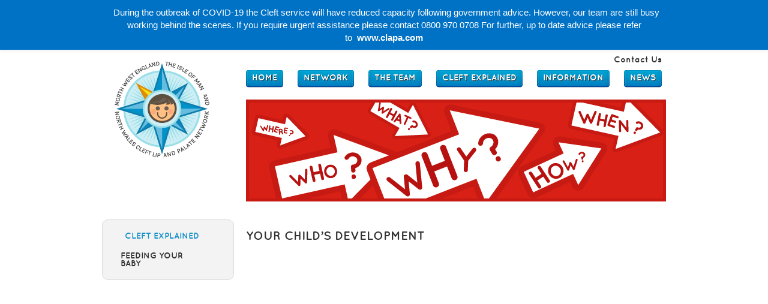

--- FILE ---
content_type: text/html; charset=UTF-8
request_url: https://www.cleftnorthwest.nhs.uk/cleft-explained/your-childs-development/
body_size: 9351
content:
<!DOCTYPE html PUBLIC "-//W3C//DTD XHTML 1.0 Transitional//EN"
    "http://www.w3.org/TR/xhtml1/DTD/xhtml1-transitional.dtd">
<html xmlns="http://www.w3.org/1999/xhtml" xml:lang="en" lang="en" dir="ltr">
    <head>
        <meta http-equiv="Content-Type" content="text/html; charset=utf-8" />

        <title>Your Child&#039;s Development - NHS Cleft Lip &amp; Palate Network North West NHS Cleft Lip &amp; Palate Network North West</title>
        <link type="text/css" rel="stylesheet" media="all" href="https://www.cleftnorthwest.nhs.uk/wp-content/themes/cleftnorthwest/style.css" />
        <link rel="shortcut icon" href="/https://www.cleftnorthwest.nhs.uk/wp-content/themes/cleftnorthwest/favicon.png" />
        
        <meta name='robots' content='index, follow, max-image-preview:large, max-snippet:-1, max-video-preview:-1' />

	<!-- This site is optimized with the Yoast SEO plugin v23.2 - https://yoast.com/wordpress/plugins/seo/ -->
	<link rel="canonical" href="https://www.cleftnorthwest.nhs.uk/cleft-explained/your-childs-development/" />
	<meta property="og:locale" content="en_GB" />
	<meta property="og:type" content="article" />
	<meta property="og:title" content="Your Child&#039;s Development - NHS Cleft Lip &amp; Palate Network North West" />
	<meta property="og:url" content="https://www.cleftnorthwest.nhs.uk/cleft-explained/your-childs-development/" />
	<meta property="og:site_name" content="NHS Cleft Lip &amp; Palate Network North West" />
	<meta name="twitter:card" content="summary_large_image" />
	<script type="application/ld+json" class="yoast-schema-graph">{"@context":"https://schema.org","@graph":[{"@type":"WebPage","@id":"https://www.cleftnorthwest.nhs.uk/cleft-explained/your-childs-development/","url":"https://www.cleftnorthwest.nhs.uk/cleft-explained/your-childs-development/","name":"Your Child's Development - NHS Cleft Lip &amp; Palate Network North West","isPartOf":{"@id":"https://www.cleftnorthwest.nhs.uk/#website"},"datePublished":"2012-11-27T13:17:23+00:00","dateModified":"2012-11-27T13:17:23+00:00","breadcrumb":{"@id":"https://www.cleftnorthwest.nhs.uk/cleft-explained/your-childs-development/#breadcrumb"},"inLanguage":"en-GB","potentialAction":[{"@type":"ReadAction","target":["https://www.cleftnorthwest.nhs.uk/cleft-explained/your-childs-development/"]}]},{"@type":"BreadcrumbList","@id":"https://www.cleftnorthwest.nhs.uk/cleft-explained/your-childs-development/#breadcrumb","itemListElement":[{"@type":"ListItem","position":1,"name":"Home","item":"https://www.cleftnorthwest.nhs.uk/"},{"@type":"ListItem","position":2,"name":"Cleft Explained","item":"https://www.cleftnorthwest.nhs.uk/cleft-explained/"},{"@type":"ListItem","position":3,"name":"Your Child&#8217;s Development"}]},{"@type":"WebSite","@id":"https://www.cleftnorthwest.nhs.uk/#website","url":"https://www.cleftnorthwest.nhs.uk/","name":"NHS Cleft Lip &amp; Palate Network North West","description":"","publisher":{"@id":"https://www.cleftnorthwest.nhs.uk/#organization"},"potentialAction":[{"@type":"SearchAction","target":{"@type":"EntryPoint","urlTemplate":"https://www.cleftnorthwest.nhs.uk/?s={search_term_string}"},"query-input":"required name=search_term_string"}],"inLanguage":"en-GB"},{"@type":"Organization","@id":"https://www.cleftnorthwest.nhs.uk/#organization","name":"The North West England, The Isle Of Man & North Wales Cleft Lip and Palate Network","url":"https://www.cleftnorthwest.nhs.uk/","logo":{"@type":"ImageObject","inLanguage":"en-GB","@id":"https://www.cleftnorthwest.nhs.uk/#/schema/logo/image/","url":"https://www.cleftnorthwest.nhs.uk/wp-content/uploads/2019/07/logo-cleft.png","contentUrl":"https://www.cleftnorthwest.nhs.uk/wp-content/uploads/2019/07/logo-cleft.png","width":200,"height":198,"caption":"The North West England, The Isle Of Man & North Wales Cleft Lip and Palate Network"},"image":{"@id":"https://www.cleftnorthwest.nhs.uk/#/schema/logo/image/"}}]}</script>
	<!-- / Yoast SEO plugin. -->


<link rel='dns-prefetch' href='//www.google.com' />
		<!-- This site uses the Google Analytics by MonsterInsights plugin v9.0.0 - Using Analytics tracking - https://www.monsterinsights.com/ -->
							<script src="//www.googletagmanager.com/gtag/js?id=G-JVZZ8KH8E1"  data-cfasync="false" data-wpfc-render="false" type="text/javascript" async></script>
			<script data-cfasync="false" data-wpfc-render="false" type="text/javascript">
				var mi_version = '9.0.0';
				var mi_track_user = true;
				var mi_no_track_reason = '';
								var MonsterInsightsDefaultLocations = {"page_location":"https:\/\/www.cleftnorthwest.nhs.uk\/cleft-explained\/your-childs-development\/"};
				if ( typeof MonsterInsightsPrivacyGuardFilter === 'function' ) {
					var MonsterInsightsLocations = (typeof MonsterInsightsExcludeQuery === 'object') ? MonsterInsightsPrivacyGuardFilter( MonsterInsightsExcludeQuery ) : MonsterInsightsPrivacyGuardFilter( MonsterInsightsDefaultLocations );
				} else {
					var MonsterInsightsLocations = (typeof MonsterInsightsExcludeQuery === 'object') ? MonsterInsightsExcludeQuery : MonsterInsightsDefaultLocations;
				}

								var disableStrs = [
										'ga-disable-G-JVZZ8KH8E1',
									];

				/* Function to detect opted out users */
				function __gtagTrackerIsOptedOut() {
					for (var index = 0; index < disableStrs.length; index++) {
						if (document.cookie.indexOf(disableStrs[index] + '=true') > -1) {
							return true;
						}
					}

					return false;
				}

				/* Disable tracking if the opt-out cookie exists. */
				if (__gtagTrackerIsOptedOut()) {
					for (var index = 0; index < disableStrs.length; index++) {
						window[disableStrs[index]] = true;
					}
				}

				/* Opt-out function */
				function __gtagTrackerOptout() {
					for (var index = 0; index < disableStrs.length; index++) {
						document.cookie = disableStrs[index] + '=true; expires=Thu, 31 Dec 2099 23:59:59 UTC; path=/';
						window[disableStrs[index]] = true;
					}
				}

				if ('undefined' === typeof gaOptout) {
					function gaOptout() {
						__gtagTrackerOptout();
					}
				}
								window.dataLayer = window.dataLayer || [];

				window.MonsterInsightsDualTracker = {
					helpers: {},
					trackers: {},
				};
				if (mi_track_user) {
					function __gtagDataLayer() {
						dataLayer.push(arguments);
					}

					function __gtagTracker(type, name, parameters) {
						if (!parameters) {
							parameters = {};
						}

						if (parameters.send_to) {
							__gtagDataLayer.apply(null, arguments);
							return;
						}

						if (type === 'event') {
														parameters.send_to = monsterinsights_frontend.v4_id;
							var hookName = name;
							if (typeof parameters['event_category'] !== 'undefined') {
								hookName = parameters['event_category'] + ':' + name;
							}

							if (typeof MonsterInsightsDualTracker.trackers[hookName] !== 'undefined') {
								MonsterInsightsDualTracker.trackers[hookName](parameters);
							} else {
								__gtagDataLayer('event', name, parameters);
							}
							
						} else {
							__gtagDataLayer.apply(null, arguments);
						}
					}

					__gtagTracker('js', new Date());
					__gtagTracker('set', {
						'developer_id.dZGIzZG': true,
											});
					if ( MonsterInsightsLocations.page_location ) {
						__gtagTracker('set', MonsterInsightsLocations);
					}
										__gtagTracker('config', 'G-JVZZ8KH8E1', {"forceSSL":"true","link_attribution":"true"} );
															window.gtag = __gtagTracker;										(function () {
						/* https://developers.google.com/analytics/devguides/collection/analyticsjs/ */
						/* ga and __gaTracker compatibility shim. */
						var noopfn = function () {
							return null;
						};
						var newtracker = function () {
							return new Tracker();
						};
						var Tracker = function () {
							return null;
						};
						var p = Tracker.prototype;
						p.get = noopfn;
						p.set = noopfn;
						p.send = function () {
							var args = Array.prototype.slice.call(arguments);
							args.unshift('send');
							__gaTracker.apply(null, args);
						};
						var __gaTracker = function () {
							var len = arguments.length;
							if (len === 0) {
								return;
							}
							var f = arguments[len - 1];
							if (typeof f !== 'object' || f === null || typeof f.hitCallback !== 'function') {
								if ('send' === arguments[0]) {
									var hitConverted, hitObject = false, action;
									if ('event' === arguments[1]) {
										if ('undefined' !== typeof arguments[3]) {
											hitObject = {
												'eventAction': arguments[3],
												'eventCategory': arguments[2],
												'eventLabel': arguments[4],
												'value': arguments[5] ? arguments[5] : 1,
											}
										}
									}
									if ('pageview' === arguments[1]) {
										if ('undefined' !== typeof arguments[2]) {
											hitObject = {
												'eventAction': 'page_view',
												'page_path': arguments[2],
											}
										}
									}
									if (typeof arguments[2] === 'object') {
										hitObject = arguments[2];
									}
									if (typeof arguments[5] === 'object') {
										Object.assign(hitObject, arguments[5]);
									}
									if ('undefined' !== typeof arguments[1].hitType) {
										hitObject = arguments[1];
										if ('pageview' === hitObject.hitType) {
											hitObject.eventAction = 'page_view';
										}
									}
									if (hitObject) {
										action = 'timing' === arguments[1].hitType ? 'timing_complete' : hitObject.eventAction;
										hitConverted = mapArgs(hitObject);
										__gtagTracker('event', action, hitConverted);
									}
								}
								return;
							}

							function mapArgs(args) {
								var arg, hit = {};
								var gaMap = {
									'eventCategory': 'event_category',
									'eventAction': 'event_action',
									'eventLabel': 'event_label',
									'eventValue': 'event_value',
									'nonInteraction': 'non_interaction',
									'timingCategory': 'event_category',
									'timingVar': 'name',
									'timingValue': 'value',
									'timingLabel': 'event_label',
									'page': 'page_path',
									'location': 'page_location',
									'title': 'page_title',
									'referrer' : 'page_referrer',
								};
								for (arg in args) {
																		if (!(!args.hasOwnProperty(arg) || !gaMap.hasOwnProperty(arg))) {
										hit[gaMap[arg]] = args[arg];
									} else {
										hit[arg] = args[arg];
									}
								}
								return hit;
							}

							try {
								f.hitCallback();
							} catch (ex) {
							}
						};
						__gaTracker.create = newtracker;
						__gaTracker.getByName = newtracker;
						__gaTracker.getAll = function () {
							return [];
						};
						__gaTracker.remove = noopfn;
						__gaTracker.loaded = true;
						window['__gaTracker'] = __gaTracker;
					})();
									} else {
										console.log("");
					(function () {
						function __gtagTracker() {
							return null;
						}

						window['__gtagTracker'] = __gtagTracker;
						window['gtag'] = __gtagTracker;
					})();
									}
			</script>
				<!-- / Google Analytics by MonsterInsights -->
		<script type="text/javascript">
/* <![CDATA[ */
window._wpemojiSettings = {"baseUrl":"https:\/\/s.w.org\/images\/core\/emoji\/15.0.3\/72x72\/","ext":".png","svgUrl":"https:\/\/s.w.org\/images\/core\/emoji\/15.0.3\/svg\/","svgExt":".svg","source":{"concatemoji":"https:\/\/www.cleftnorthwest.nhs.uk\/wp-includes\/js\/wp-emoji-release.min.js?ver=6.6.1"}};
/*! This file is auto-generated */
!function(i,n){var o,s,e;function c(e){try{var t={supportTests:e,timestamp:(new Date).valueOf()};sessionStorage.setItem(o,JSON.stringify(t))}catch(e){}}function p(e,t,n){e.clearRect(0,0,e.canvas.width,e.canvas.height),e.fillText(t,0,0);var t=new Uint32Array(e.getImageData(0,0,e.canvas.width,e.canvas.height).data),r=(e.clearRect(0,0,e.canvas.width,e.canvas.height),e.fillText(n,0,0),new Uint32Array(e.getImageData(0,0,e.canvas.width,e.canvas.height).data));return t.every(function(e,t){return e===r[t]})}function u(e,t,n){switch(t){case"flag":return n(e,"\ud83c\udff3\ufe0f\u200d\u26a7\ufe0f","\ud83c\udff3\ufe0f\u200b\u26a7\ufe0f")?!1:!n(e,"\ud83c\uddfa\ud83c\uddf3","\ud83c\uddfa\u200b\ud83c\uddf3")&&!n(e,"\ud83c\udff4\udb40\udc67\udb40\udc62\udb40\udc65\udb40\udc6e\udb40\udc67\udb40\udc7f","\ud83c\udff4\u200b\udb40\udc67\u200b\udb40\udc62\u200b\udb40\udc65\u200b\udb40\udc6e\u200b\udb40\udc67\u200b\udb40\udc7f");case"emoji":return!n(e,"\ud83d\udc26\u200d\u2b1b","\ud83d\udc26\u200b\u2b1b")}return!1}function f(e,t,n){var r="undefined"!=typeof WorkerGlobalScope&&self instanceof WorkerGlobalScope?new OffscreenCanvas(300,150):i.createElement("canvas"),a=r.getContext("2d",{willReadFrequently:!0}),o=(a.textBaseline="top",a.font="600 32px Arial",{});return e.forEach(function(e){o[e]=t(a,e,n)}),o}function t(e){var t=i.createElement("script");t.src=e,t.defer=!0,i.head.appendChild(t)}"undefined"!=typeof Promise&&(o="wpEmojiSettingsSupports",s=["flag","emoji"],n.supports={everything:!0,everythingExceptFlag:!0},e=new Promise(function(e){i.addEventListener("DOMContentLoaded",e,{once:!0})}),new Promise(function(t){var n=function(){try{var e=JSON.parse(sessionStorage.getItem(o));if("object"==typeof e&&"number"==typeof e.timestamp&&(new Date).valueOf()<e.timestamp+604800&&"object"==typeof e.supportTests)return e.supportTests}catch(e){}return null}();if(!n){if("undefined"!=typeof Worker&&"undefined"!=typeof OffscreenCanvas&&"undefined"!=typeof URL&&URL.createObjectURL&&"undefined"!=typeof Blob)try{var e="postMessage("+f.toString()+"("+[JSON.stringify(s),u.toString(),p.toString()].join(",")+"));",r=new Blob([e],{type:"text/javascript"}),a=new Worker(URL.createObjectURL(r),{name:"wpTestEmojiSupports"});return void(a.onmessage=function(e){c(n=e.data),a.terminate(),t(n)})}catch(e){}c(n=f(s,u,p))}t(n)}).then(function(e){for(var t in e)n.supports[t]=e[t],n.supports.everything=n.supports.everything&&n.supports[t],"flag"!==t&&(n.supports.everythingExceptFlag=n.supports.everythingExceptFlag&&n.supports[t]);n.supports.everythingExceptFlag=n.supports.everythingExceptFlag&&!n.supports.flag,n.DOMReady=!1,n.readyCallback=function(){n.DOMReady=!0}}).then(function(){return e}).then(function(){var e;n.supports.everything||(n.readyCallback(),(e=n.source||{}).concatemoji?t(e.concatemoji):e.wpemoji&&e.twemoji&&(t(e.twemoji),t(e.wpemoji)))}))}((window,document),window._wpemojiSettings);
/* ]]> */
</script>
<link rel='stylesheet' id='css/styleless_css-css' href='https://www.cleftnorthwest.nhs.uk/wp-content/themes/cleftnorthwest/css/style.less.css?ver=6.6.1' type='text/css' media='all' />
<link rel='stylesheet' id='wp-notification-bars-css' href='https://www.cleftnorthwest.nhs.uk/wp-content/plugins/wp-notification-bars/public/css/wp-notification-bars-public.css?ver=1.0.12' type='text/css' media='all' />
<style id='wp-emoji-styles-inline-css' type='text/css'>

	img.wp-smiley, img.emoji {
		display: inline !important;
		border: none !important;
		box-shadow: none !important;
		height: 1em !important;
		width: 1em !important;
		margin: 0 0.07em !important;
		vertical-align: -0.1em !important;
		background: none !important;
		padding: 0 !important;
	}
</style>
<link rel='stylesheet' id='wp-block-library-css' href='https://www.cleftnorthwest.nhs.uk/wp-includes/css/dist/block-library/style.min.css?ver=6.6.1' type='text/css' media='all' />
<style id='classic-theme-styles-inline-css' type='text/css'>
/*! This file is auto-generated */
.wp-block-button__link{color:#fff;background-color:#32373c;border-radius:9999px;box-shadow:none;text-decoration:none;padding:calc(.667em + 2px) calc(1.333em + 2px);font-size:1.125em}.wp-block-file__button{background:#32373c;color:#fff;text-decoration:none}
</style>
<style id='global-styles-inline-css' type='text/css'>
:root{--wp--preset--aspect-ratio--square: 1;--wp--preset--aspect-ratio--4-3: 4/3;--wp--preset--aspect-ratio--3-4: 3/4;--wp--preset--aspect-ratio--3-2: 3/2;--wp--preset--aspect-ratio--2-3: 2/3;--wp--preset--aspect-ratio--16-9: 16/9;--wp--preset--aspect-ratio--9-16: 9/16;--wp--preset--color--black: #000000;--wp--preset--color--cyan-bluish-gray: #abb8c3;--wp--preset--color--white: #ffffff;--wp--preset--color--pale-pink: #f78da7;--wp--preset--color--vivid-red: #cf2e2e;--wp--preset--color--luminous-vivid-orange: #ff6900;--wp--preset--color--luminous-vivid-amber: #fcb900;--wp--preset--color--light-green-cyan: #7bdcb5;--wp--preset--color--vivid-green-cyan: #00d084;--wp--preset--color--pale-cyan-blue: #8ed1fc;--wp--preset--color--vivid-cyan-blue: #0693e3;--wp--preset--color--vivid-purple: #9b51e0;--wp--preset--gradient--vivid-cyan-blue-to-vivid-purple: linear-gradient(135deg,rgba(6,147,227,1) 0%,rgb(155,81,224) 100%);--wp--preset--gradient--light-green-cyan-to-vivid-green-cyan: linear-gradient(135deg,rgb(122,220,180) 0%,rgb(0,208,130) 100%);--wp--preset--gradient--luminous-vivid-amber-to-luminous-vivid-orange: linear-gradient(135deg,rgba(252,185,0,1) 0%,rgba(255,105,0,1) 100%);--wp--preset--gradient--luminous-vivid-orange-to-vivid-red: linear-gradient(135deg,rgba(255,105,0,1) 0%,rgb(207,46,46) 100%);--wp--preset--gradient--very-light-gray-to-cyan-bluish-gray: linear-gradient(135deg,rgb(238,238,238) 0%,rgb(169,184,195) 100%);--wp--preset--gradient--cool-to-warm-spectrum: linear-gradient(135deg,rgb(74,234,220) 0%,rgb(151,120,209) 20%,rgb(207,42,186) 40%,rgb(238,44,130) 60%,rgb(251,105,98) 80%,rgb(254,248,76) 100%);--wp--preset--gradient--blush-light-purple: linear-gradient(135deg,rgb(255,206,236) 0%,rgb(152,150,240) 100%);--wp--preset--gradient--blush-bordeaux: linear-gradient(135deg,rgb(254,205,165) 0%,rgb(254,45,45) 50%,rgb(107,0,62) 100%);--wp--preset--gradient--luminous-dusk: linear-gradient(135deg,rgb(255,203,112) 0%,rgb(199,81,192) 50%,rgb(65,88,208) 100%);--wp--preset--gradient--pale-ocean: linear-gradient(135deg,rgb(255,245,203) 0%,rgb(182,227,212) 50%,rgb(51,167,181) 100%);--wp--preset--gradient--electric-grass: linear-gradient(135deg,rgb(202,248,128) 0%,rgb(113,206,126) 100%);--wp--preset--gradient--midnight: linear-gradient(135deg,rgb(2,3,129) 0%,rgb(40,116,252) 100%);--wp--preset--font-size--small: 13px;--wp--preset--font-size--medium: 20px;--wp--preset--font-size--large: 36px;--wp--preset--font-size--x-large: 42px;--wp--preset--spacing--20: 0.44rem;--wp--preset--spacing--30: 0.67rem;--wp--preset--spacing--40: 1rem;--wp--preset--spacing--50: 1.5rem;--wp--preset--spacing--60: 2.25rem;--wp--preset--spacing--70: 3.38rem;--wp--preset--spacing--80: 5.06rem;--wp--preset--shadow--natural: 6px 6px 9px rgba(0, 0, 0, 0.2);--wp--preset--shadow--deep: 12px 12px 50px rgba(0, 0, 0, 0.4);--wp--preset--shadow--sharp: 6px 6px 0px rgba(0, 0, 0, 0.2);--wp--preset--shadow--outlined: 6px 6px 0px -3px rgba(255, 255, 255, 1), 6px 6px rgba(0, 0, 0, 1);--wp--preset--shadow--crisp: 6px 6px 0px rgba(0, 0, 0, 1);}:where(.is-layout-flex){gap: 0.5em;}:where(.is-layout-grid){gap: 0.5em;}body .is-layout-flex{display: flex;}.is-layout-flex{flex-wrap: wrap;align-items: center;}.is-layout-flex > :is(*, div){margin: 0;}body .is-layout-grid{display: grid;}.is-layout-grid > :is(*, div){margin: 0;}:where(.wp-block-columns.is-layout-flex){gap: 2em;}:where(.wp-block-columns.is-layout-grid){gap: 2em;}:where(.wp-block-post-template.is-layout-flex){gap: 1.25em;}:where(.wp-block-post-template.is-layout-grid){gap: 1.25em;}.has-black-color{color: var(--wp--preset--color--black) !important;}.has-cyan-bluish-gray-color{color: var(--wp--preset--color--cyan-bluish-gray) !important;}.has-white-color{color: var(--wp--preset--color--white) !important;}.has-pale-pink-color{color: var(--wp--preset--color--pale-pink) !important;}.has-vivid-red-color{color: var(--wp--preset--color--vivid-red) !important;}.has-luminous-vivid-orange-color{color: var(--wp--preset--color--luminous-vivid-orange) !important;}.has-luminous-vivid-amber-color{color: var(--wp--preset--color--luminous-vivid-amber) !important;}.has-light-green-cyan-color{color: var(--wp--preset--color--light-green-cyan) !important;}.has-vivid-green-cyan-color{color: var(--wp--preset--color--vivid-green-cyan) !important;}.has-pale-cyan-blue-color{color: var(--wp--preset--color--pale-cyan-blue) !important;}.has-vivid-cyan-blue-color{color: var(--wp--preset--color--vivid-cyan-blue) !important;}.has-vivid-purple-color{color: var(--wp--preset--color--vivid-purple) !important;}.has-black-background-color{background-color: var(--wp--preset--color--black) !important;}.has-cyan-bluish-gray-background-color{background-color: var(--wp--preset--color--cyan-bluish-gray) !important;}.has-white-background-color{background-color: var(--wp--preset--color--white) !important;}.has-pale-pink-background-color{background-color: var(--wp--preset--color--pale-pink) !important;}.has-vivid-red-background-color{background-color: var(--wp--preset--color--vivid-red) !important;}.has-luminous-vivid-orange-background-color{background-color: var(--wp--preset--color--luminous-vivid-orange) !important;}.has-luminous-vivid-amber-background-color{background-color: var(--wp--preset--color--luminous-vivid-amber) !important;}.has-light-green-cyan-background-color{background-color: var(--wp--preset--color--light-green-cyan) !important;}.has-vivid-green-cyan-background-color{background-color: var(--wp--preset--color--vivid-green-cyan) !important;}.has-pale-cyan-blue-background-color{background-color: var(--wp--preset--color--pale-cyan-blue) !important;}.has-vivid-cyan-blue-background-color{background-color: var(--wp--preset--color--vivid-cyan-blue) !important;}.has-vivid-purple-background-color{background-color: var(--wp--preset--color--vivid-purple) !important;}.has-black-border-color{border-color: var(--wp--preset--color--black) !important;}.has-cyan-bluish-gray-border-color{border-color: var(--wp--preset--color--cyan-bluish-gray) !important;}.has-white-border-color{border-color: var(--wp--preset--color--white) !important;}.has-pale-pink-border-color{border-color: var(--wp--preset--color--pale-pink) !important;}.has-vivid-red-border-color{border-color: var(--wp--preset--color--vivid-red) !important;}.has-luminous-vivid-orange-border-color{border-color: var(--wp--preset--color--luminous-vivid-orange) !important;}.has-luminous-vivid-amber-border-color{border-color: var(--wp--preset--color--luminous-vivid-amber) !important;}.has-light-green-cyan-border-color{border-color: var(--wp--preset--color--light-green-cyan) !important;}.has-vivid-green-cyan-border-color{border-color: var(--wp--preset--color--vivid-green-cyan) !important;}.has-pale-cyan-blue-border-color{border-color: var(--wp--preset--color--pale-cyan-blue) !important;}.has-vivid-cyan-blue-border-color{border-color: var(--wp--preset--color--vivid-cyan-blue) !important;}.has-vivid-purple-border-color{border-color: var(--wp--preset--color--vivid-purple) !important;}.has-vivid-cyan-blue-to-vivid-purple-gradient-background{background: var(--wp--preset--gradient--vivid-cyan-blue-to-vivid-purple) !important;}.has-light-green-cyan-to-vivid-green-cyan-gradient-background{background: var(--wp--preset--gradient--light-green-cyan-to-vivid-green-cyan) !important;}.has-luminous-vivid-amber-to-luminous-vivid-orange-gradient-background{background: var(--wp--preset--gradient--luminous-vivid-amber-to-luminous-vivid-orange) !important;}.has-luminous-vivid-orange-to-vivid-red-gradient-background{background: var(--wp--preset--gradient--luminous-vivid-orange-to-vivid-red) !important;}.has-very-light-gray-to-cyan-bluish-gray-gradient-background{background: var(--wp--preset--gradient--very-light-gray-to-cyan-bluish-gray) !important;}.has-cool-to-warm-spectrum-gradient-background{background: var(--wp--preset--gradient--cool-to-warm-spectrum) !important;}.has-blush-light-purple-gradient-background{background: var(--wp--preset--gradient--blush-light-purple) !important;}.has-blush-bordeaux-gradient-background{background: var(--wp--preset--gradient--blush-bordeaux) !important;}.has-luminous-dusk-gradient-background{background: var(--wp--preset--gradient--luminous-dusk) !important;}.has-pale-ocean-gradient-background{background: var(--wp--preset--gradient--pale-ocean) !important;}.has-electric-grass-gradient-background{background: var(--wp--preset--gradient--electric-grass) !important;}.has-midnight-gradient-background{background: var(--wp--preset--gradient--midnight) !important;}.has-small-font-size{font-size: var(--wp--preset--font-size--small) !important;}.has-medium-font-size{font-size: var(--wp--preset--font-size--medium) !important;}.has-large-font-size{font-size: var(--wp--preset--font-size--large) !important;}.has-x-large-font-size{font-size: var(--wp--preset--font-size--x-large) !important;}
:where(.wp-block-post-template.is-layout-flex){gap: 1.25em;}:where(.wp-block-post-template.is-layout-grid){gap: 1.25em;}
:where(.wp-block-columns.is-layout-flex){gap: 2em;}:where(.wp-block-columns.is-layout-grid){gap: 2em;}
:root :where(.wp-block-pullquote){font-size: 1.5em;line-height: 1.6;}
</style>
<link rel='stylesheet' id='read-more-widget-css' href='https://www.cleftnorthwest.nhs.uk/wp-content/plugins/read-more-widget/css/styles.css?ver=6.6.1' type='text/css' media='all' />
<script type="text/javascript" src="https://www.cleftnorthwest.nhs.uk/wp-content/plugins/google-analytics-for-wordpress/assets/js/frontend-gtag.min.js?ver=9.0.0" id="monsterinsights-frontend-script-js"></script>
<script data-cfasync="false" data-wpfc-render="false" type="text/javascript" id='monsterinsights-frontend-script-js-extra'>/* <![CDATA[ */
var monsterinsights_frontend = {"js_events_tracking":"true","download_extensions":"doc,pdf,ppt,zip,xls,docx,pptx,xlsx","inbound_paths":"[{\"path\":\"\\\/go\\\/\",\"label\":\"affiliate\"},{\"path\":\"\\\/recommend\\\/\",\"label\":\"affiliate\"}]","home_url":"https:\/\/www.cleftnorthwest.nhs.uk","hash_tracking":"false","v4_id":"G-JVZZ8KH8E1"};/* ]]> */
</script>
<script type="text/javascript" src="https://www.cleftnorthwest.nhs.uk/wp-includes/js/jquery/jquery.min.js?ver=3.7.1" id="jquery-core-js"></script>
<script type="text/javascript" src="https://www.cleftnorthwest.nhs.uk/wp-includes/js/jquery/jquery-migrate.min.js?ver=3.4.1" id="jquery-migrate-js"></script>
<script type="text/javascript" src="https://www.cleftnorthwest.nhs.uk/wp-content/plugins/wp-notification-bars/public/js/wp-notification-bars-public.js?ver=1.0.12" id="wp-notification-bars-js"></script>
<script type="text/javascript" src="https://www.cleftnorthwest.nhs.uk/wp-content/themes/cleftnorthwest/js/jquery.cycle.all.js?ver=2.9999.5" id="cycle-js"></script>
<script type="text/javascript" src="https://www.cleftnorthwest.nhs.uk/wp-content/themes/cleftnorthwest/js/script.js?ver=1.0" id="script-js"></script>
<link rel="https://api.w.org/" href="https://www.cleftnorthwest.nhs.uk/wp-json/" /><link rel="alternate" title="JSON" type="application/json" href="https://www.cleftnorthwest.nhs.uk/wp-json/wp/v2/pages/132" /><link rel="EditURI" type="application/rsd+xml" title="RSD" href="https://www.cleftnorthwest.nhs.uk/xmlrpc.php?rsd" />
<meta name="generator" content="WordPress 6.6.1" />
<link rel='shortlink' href='https://www.cleftnorthwest.nhs.uk/?p=132' />
<link rel="alternate" title="oEmbed (JSON)" type="application/json+oembed" href="https://www.cleftnorthwest.nhs.uk/wp-json/oembed/1.0/embed?url=https%3A%2F%2Fwww.cleftnorthwest.nhs.uk%2Fcleft-explained%2Fyour-childs-development%2F" />
<link rel="alternate" title="oEmbed (XML)" type="text/xml+oembed" href="https://www.cleftnorthwest.nhs.uk/wp-json/oembed/1.0/embed?url=https%3A%2F%2Fwww.cleftnorthwest.nhs.uk%2Fcleft-explained%2Fyour-childs-development%2F&#038;format=xml" />

    </head>
    <body data-rsssl=1 class="page-template-default page page-id-132 page-child parent-pageid-128">
       <div id="page-wrapper">
                
          <div id="header-wrapper">
              <div id="header-background">
                  <div id="header" class="container">
                      <div id="logo">
                          <h1><a href="https://www.cleftnorthwest.nhs.uk">NHS Cleft Lip &amp; Palate Network North West</a></h1>
                      </div>
                      <div id="top-right">
                        <div id="top-nav">
                            <ul id="top-menu" class="menu inline"><li id="menu-item-658" class="menu-item menu-item-type-post_type menu-item-object-page menu-item-658"><span class="ml-start"></span><a href="https://www.cleftnorthwest.nhs.uk/contact/">Contact Us</a><span class="ml-end"></span></li>
</ul>
                        </div>
                        <div id="navigation">
                            <ul id="main-menu" class="menu inline"><li id="menu-item-393" class="menu-item menu-item-type-post_type menu-item-object-page menu-item-home menu-item-393"><span class="ml-start"></span><a href="https://www.cleftnorthwest.nhs.uk/">Home</a><span class="ml-end"></span></li>
<li id="menu-item-17" class="menu-item menu-item-type-post_type menu-item-object-page menu-item-17"><span class="ml-start"></span><a href="https://www.cleftnorthwest.nhs.uk/network/">Network</a><span class="ml-end"></span></li>
<li id="menu-item-18" class="menu-item menu-item-type-post_type menu-item-object-page menu-item-18"><span class="ml-start"></span><a href="https://www.cleftnorthwest.nhs.uk/the-team/">The Team</a><span class="ml-end"></span></li>
<li id="menu-item-357" class="menu-item menu-item-type-post_type menu-item-object-page current-page-ancestor menu-item-357"><span class="ml-start"></span><a href="https://www.cleftnorthwest.nhs.uk/cleft-explained/">Cleft Explained</a><span class="ml-end"></span></li>
<li id="menu-item-385" class="menu-item menu-item-type-post_type menu-item-object-page menu-item-385"><span class="ml-start"></span><a href="https://www.cleftnorthwest.nhs.uk/information/glossary/">Information</a><span class="ml-end"></span></li>
<li id="menu-item-659" class="menu-item menu-item-type-post_type menu-item-object-page menu-item-659"><span class="ml-start"></span><a href="https://www.cleftnorthwest.nhs.uk/network/whats-new/">News</a><span class="ml-end"></span></li>
</ul>
                        </div> <!--/#navigation-->
                        
                          <div id="widget-area-banners" class="widget-area">
                              <div id="widget_sp_image-9" class="widget banners widget_sp_image"><img width="700" height="170" class="attachment-full" style="max-width: 100%;" srcset="https://www.cleftnorthwest.nhs.uk/wp-content/uploads/2013/08/700x170-NHS-Banner-cleftexplained.jpg 700w, https://www.cleftnorthwest.nhs.uk/wp-content/uploads/2013/08/700x170-NHS-Banner-cleftexplained-300x72.jpg 300w" sizes="(max-width: 700px) 100vw, 700px" src="https://www.cleftnorthwest.nhs.uk/wp-content/uploads/2013/08/700x170-NHS-Banner-cleftexplained.jpg" /></div>
                          </div> <!--/#widget-area-banners-->
                        
                      </div>
                      
                  </div> <!--/#header-->
              </div> <!--/#header-background-->
          </div> <!--/#header-wrapper-->
          
          <div id="main-background">
              <div id="main-wrapper" class="container">    <div id="sidebar-left" class="widget-area">
        <div id="nav_menu-5" class="widget widget_nav_menu"><div class="menu-cleft-explained-menu-container"><ul id="menu-cleft-explained-menu" class="menu"><li id="menu-item-358" class="menu-item menu-item-type-post_type menu-item-object-page current-page-ancestor menu-item-358"><a href="https://www.cleftnorthwest.nhs.uk/cleft-explained/">Cleft Explained</a></li>
<li id="menu-item-1097" class="menu-item menu-item-type-post_type menu-item-object-page menu-item-1097"><a href="https://www.cleftnorthwest.nhs.uk/cleft-explained/feeding-your-baby/">Feeding Your Baby</a></li>
</ul></div></div>    </div> <!--/#sidebar-left-->
<div id="main" class="sidebar-left">
    <div id="content" class="section"> 
                    <div class="page-title"><h1></h1></div>
                                                            <div class="post-132 page type-page status-publish hentry" id="post-132">
                                            <div class="entry-title">
                            <h1><a href="https://www.cleftnorthwest.nhs.uk/cleft-explained/your-childs-development/">Your Child&#8217;s Development</a></h1>
                        </div>
                                                            <div class="entry-thumb">
                                            </div>
                    <div class="entry clearfix">
                                            </div>
                                    </div> <!-- /.post -->

                                        <div class="navigation clearfix">
                <div class="previous-entries"></div>
                <div class="next-entries"></div>
            </div>
            </div> <!-- /#content -->
</div> <!-- /#main -->

</div>
<!--/#main-wrapper-->

</div>
<!--/#main-background-->

<div id="footer-wrapper">
    <div id="footer" class="container">
        <div id="phone-numbers">
            <p>Cleft co-ordinator (Manchester): 0161 701 9091 | Cleft co-ordinator (Liverpool): 0151 252 5209</p>
        </div>
        <div id="footer-nav">
            <ul id="footer-menu" class="menu inline"><li id="menu-item-127" class="menu-item menu-item-type-post_type menu-item-object-page menu-item-127"><a href="https://www.cleftnorthwest.nhs.uk/information/faq/">FAQ</a></li>
<li id="menu-item-37" class="menu-item menu-item-type-post_type menu-item-object-page menu-item-37"><a href="https://www.cleftnorthwest.nhs.uk/terms-conditions/">Terms &#038; Conditions</a></li>
<li id="menu-item-36" class="menu-item menu-item-type-post_type menu-item-object-page menu-item-36"><a href="https://www.cleftnorthwest.nhs.uk/privacy-policy/">Privacy Policy</a></li>
</ul>        </div>
        <div id="nhs-logo">
            <img src="https://www.cleftnorthwest.nhs.uk/wp-content/themes/cleftnorthwest/images/logo-nhs.png" alt="NHS" />
        </div>
        <div id="nhs-wales-logo">
            <img src="https://www.cleftnorthwest.nhs.uk/wp-content/themes/cleftnorthwest/images/logo-nhs-wales.png"
                alt="NHS Wales" />
        </div>
        <div id="footer-copyright">&copy; 2026 The North West England, The
            Isle Of Man &amp; North Wales Cleft Lip and Palate Network.</div>
        <div id="footer-credit"><a href="http://www.studiowide.co.uk" rel="external">Website
                Design &amp; Development by Studiowide</a></div>
    </div> <!-- /#footer -->
</div> <!-- /#footer-wrapper -->

</div>
<!--/#page-wrapper-->
			<div class="mtsnb mtsnb-shown mtsnb-top mtsnb-fixed" id="mtsnb-1146" data-mtsnb-id="1146" style="background-color:#0072c6;color:#ffffff;">
				<style type="text/css">
					.mtsnb { position: fixed; -webkit-box-shadow: 0 3px 4px rgba(0, 0, 0, 0.05);box-shadow: 0 3px 4px rgba(0, 0, 0, 0.05);}
					.mtsnb .mtsnb-container { width: 1080px; font-size: 15px;}
					.mtsnb a { color: #ffffff;}
					.mtsnb .mtsnb-button { background-color: #ffffff;}
				</style>
				<div class="mtsnb-container-outer">
					<div class="mtsnb-container mtsnb-clearfix">
												<div class="mtsnb-button-type mtsnb-content"><span class="mtsnb-text">During the outbreak of COVID-19 the Cleft service will have reduced capacity following government advice. However, our team are still busy working behind the scenes. If you require urgent assistance please contact 0800 970 0708  For further, up to date advice please refer to</span><a href="http://www.clapa.com" class="mtsnb-link">www.clapa.com</a></div>											</div>
									</div>
			</div>
			<script type="text/javascript" id="google-invisible-recaptcha-js-before">
/* <![CDATA[ */
var renderInvisibleReCaptcha = function() {

    for (var i = 0; i < document.forms.length; ++i) {
        var form = document.forms[i];
        var holder = form.querySelector('.inv-recaptcha-holder');

        if (null === holder) continue;
		holder.innerHTML = '';

         (function(frm){
			var cf7SubmitElm = frm.querySelector('.wpcf7-submit');
            var holderId = grecaptcha.render(holder,{
                'sitekey': '6LdSC68UAAAAAOhUTjDHXsINXvnWq8idFTmCXSgx', 'size': 'invisible', 'badge' : 'bottomright',
                'callback' : function (recaptchaToken) {
					if((null !== cf7SubmitElm) && (typeof jQuery != 'undefined')){jQuery(frm).submit();grecaptcha.reset(holderId);return;}
					 HTMLFormElement.prototype.submit.call(frm);
                },
                'expired-callback' : function(){grecaptcha.reset(holderId);}
            });

			if(null !== cf7SubmitElm && (typeof jQuery != 'undefined') ){
				jQuery(cf7SubmitElm).off('click').on('click', function(clickEvt){
					clickEvt.preventDefault();
					grecaptcha.execute(holderId);
				});
			}
			else
			{
				frm.onsubmit = function (evt){evt.preventDefault();grecaptcha.execute(holderId);};
			}


        })(form);
    }
};
/* ]]> */
</script>
<script type="text/javascript" async defer src="https://www.google.com/recaptcha/api.js?onload=renderInvisibleReCaptcha&amp;render=explicit" id="google-invisible-recaptcha-js"></script>
</body>

</html>
<!--
Performance optimized by W3 Total Cache. Learn more: https://www.boldgrid.com/w3-total-cache/

Page Caching using Disk: Enhanced 

Served from: www.cleftnorthwest.nhs.uk @ 2026-01-18 20:32:42 by W3 Total Cache
-->

--- FILE ---
content_type: text/css
request_url: https://www.cleftnorthwest.nhs.uk/wp-content/themes/cleftnorthwest/style.css
body_size: 771
content:
/*
Theme Name: Cleft North West
Theme URI: http://www.studiowide.co.uk/
Description: Theme for Cleft North West
Version: 1.0.0
Author: Kevin Cheung
Author URI: http://www.studiowide.co.uk/

*/

/* font face */
@font-face {
    font-family: 'Quicksand';
    src: url('fontface/Quicksand_Book-webfont.eot');
    src: url('fontface/Quicksand_Book-webfont.eot?#iefix') format('embedded-opentype'),
         url('fontface/Quicksand_Book-webfont.woff') format('woff'),
         url('fontface/Quicksand_Book-webfont.ttf') format('truetype'),
         url('fontface/Quicksand_Book-webfont.svg#QuicksandBook') format('svg');
    font-weight: normal;
    font-style: normal;

}

@font-face {
    font-family: 'Quicksand';
    src: url('fontface/Quicksand_Book_Oblique-webfont.eot');
    src: url('fontface/Quicksand_Book_Oblique-webfont.eot?#iefix') format('embedded-opentype'),
         url('fontface/Quicksand_Book_Oblique-webfont.woff') format('woff'),
         url('fontface/Quicksand_Book_Oblique-webfont.ttf') format('truetype'),
         url('fontface/Quicksand_Book_Oblique-webfont.svg#QuicksandBookOblique') format('svg');
    font-weight: normal;
    font-style: italic;

}

@font-face {
    font-family: 'Quicksand';
    src: url('fontface/Quicksand_Bold-webfont.eot');
    src: url('fontface/Quicksand_Bold-webfont.eot?#iefix') format('embedded-opentype'),
         url('fontface/Quicksand_Bold-webfont.woff') format('woff'),
         url('fontface/Quicksand_Bold-webfont.ttf') format('truetype'),
         url('fontface/Quicksand_Bold-webfont.svg#QuicksandBold') format('svg');
    font-weight: bold;
    font-style: normal;

}

@font-face {
    font-family: 'Quicksand';
    src: url('fontface/Quicksand_Bold_Oblique-webfont.eot');
    src: url('fontface/Quicksand_Bold_Oblique-webfont.eot?#iefix') format('embedded-opentype'),
         url('fontface/Quicksand_Bold_Oblique-webfont.woff') format('woff'),
         url('fontface/Quicksand_Bold_Oblique-webfont.ttf') format('truetype'),
         url('fontface/Quicksand_Bold_Oblique-webfont.svg#QuicksandBoldOblique') format('svg');
    font-weight: bold;
    font-style: italic;

}

/* =WordPress Core
-------------------------------------------------------------- */
.alignnone {
    margin: 5px 20px 5px 0;
}

.aligncenter, div.aligncenter {
    display:block;
    margin: 5px auto 5px auto;
}

.alignright {
    float:right;
    margin: 5px 0 20px 20px;
}

.alignleft {
    float:left;
    margin: 5px 20px 20px 0;
}

.aligncenter {
    display: block;
    margin: 5px auto 5px auto;
}

a img.alignright {
    float:right;
    margin: 5px 0 20px 20px;
}

a img.alignnone {
    margin: 5px 20px 20px 0;
}

a img.alignleft {
    float:left;
    margin: 5px 20px 20px 0;
}

a img.aligncenter {
    display: block;
    margin-left: auto;
    margin-right: auto
}

.wp-caption {
    background: #fff;
    border: 1px solid #f0f0f0;
    max-width: 96%; /* Image does not overflow the content area */
    padding: 5px 3px 10px;
    text-align: center;
}

.wp-caption.alignnone {
    margin: 5px 20px 20px 0;
}

.wp-caption.alignleft {
    margin: 5px 20px 20px 0;
}

.wp-caption.alignright {
    margin: 5px 0 20px 20px;
}

.wp-caption img {
    border: 0 none;
    height: auto;
    margin:0;
    max-width: 98.5%;
    padding:0;
    width: auto;
}

.wp-caption p.wp-caption-text {
    font-size:11px;
    line-height:17px;
    margin:0;
    padding:0 4px 5px;
}

--- FILE ---
content_type: text/css
request_url: https://www.cleftnorthwest.nhs.uk/wp-content/themes/cleftnorthwest/css/style.less.css?ver=6.6.1
body_size: 1896
content:
body {
  width:100%;
  *zoom:1;
}
body:before, body:after {
  content:"";
  display:table;
}
body:after { clear:both; }
body {
  margin:0;
  padding:0;
  font-family:'Century Gothic', Verdana, sans-serif;
  font-size:14px;
  color:#333333;
  background:#0072c6;
}
.container {
  width:960px;
  margin:0 auto;
  *zoom:1;
}
.container:before, .container:after {
  content:"";
  display:table;
}
.container:after { clear:both; }
a {
  font-weight:bold;
  text-decoration:none;
  color:#333333;
}
h1, h2, h3 { font-family:'Quicksand', sans-serif; }
h3 { font-size:16px; }
h4 {
  text-transform:uppercase;
  color:#0091ca;
}
img { border:none; }
.ngg-gallery-thumbnail-box { width:200px; }
.ngg-gallery-thumbnail-box .ngg-gallery-thumbnail { width:100%; }
.ngg-gallery-thumbnail-box .ngg-gallery-thumbnail a {
  display:block;
  margin:0 auto;
}
.ngg-gallery-thumbnail-box .ngg-gallery-thumbnail img { margin:4px auto; }
.menu {
  list-style:none;
  margin:0;
  padding:0;
}
.inline { *zoom:1; }
.inline:before, .inline:after {
  content:"";
  display:table;
}
.inline:after { clear:both; }
.inline li { float:left; }
.home #header-wrapper {
  background:url(../images/banner-bg.jpg) center repeat-x;
  padding:0;
}
.home #header-background { background:url(../images/banner-home.jpg) center no-repeat; }
.home #header {
  height:435px;
  position:relative;
}
#header-wrapper {
  *zoom:1;
  padding-bottom:10px;
  background:#ffffff;
}
#header-wrapper:before, #header-wrapper:after {
  content:"";
  display:table;
}
#header-wrapper:after { clear:both; }
#logo {
  display:inline;
  float:left;
  width:220px;
  margin:0 10px;
}
#logo h1 {
  background:url(../images/logo-cleft.png) no-repeat;
  display:block;
  width:200px;
  height:198px;
  margin-left:0;
  margin-top:0;
}
#logo h1 a {
  display:block;
  width:200px;
  height:198px;
  text-indent:-9999px;
}
#slide-wrapper {
  position:absolute;
  width:302px;
  height:209px;
  top:83px;
  right:123px;
}
#slide-wrapper #slide { color:#ffffff; }
#slide-wrapper #slide .widget { padding:10px; }
#slide-wrapper #slide .tagline {
  font-size:18px;
  font-weight:bold;
  font-family:'Quicksand', sans-serif;
  margin:0 0 10px;
}
#slide-wrapper #slide #slide-controls { padding:10px; }
#slide-wrapper #slide #slide-controls #prev, #slide-wrapper #slide #slide-controls #next {
  background:url(../images/arrows.png) no-repeat;
  width:10px;
  height:17px;
  display:inline-block;
  text-indent:-9999px;
}
#slide-wrapper #slide #slide-controls #next { background-position:-10px 0; }
#top-right {
  display:inline;
  float:left;
  width:700px;
  margin:0 10px;
}
.widget.banners img { margin:20px 0; }
#navigation, #top-nav {
  margin-top:10px;
  font-family:'Quicksand', sans-serif;
  font-size:14px;
}
#top-nav {
  *zoom:1;
  margin-right:7px;
}
#top-nav:before, #top-nav:after {
  content:"";
  display:table;
}
#top-nav:after { clear:both; }
#top-menu { float:right; }
#main-menu .menu-item {
  padding:0 12px;
  *zoom:1;
}
#main-menu .menu-item:before, #main-menu .menu-item:after {
  content:"";
  display:table;
}
#main-menu .menu-item:after { clear:both; }
#main-menu .menu-item:first-child { padding-left:0; }
#main-menu .menu-item:last-child { padding-right:0; }
#main-menu .menu-item:hover a { background-position:0 -139px; }
#main-menu .menu-item:hover .ml-start { background-position:0 -105px; }
#main-menu .menu-item:hover .ml-end { background-position:0 -173px; }
#main-menu .menu-item.current-menu-item a { background-position:0 -241px; }
#main-menu .menu-item.current-menu-item .ml-start { background-position:0 -207px; }
#main-menu .menu-item.current-menu-item .ml-end { background-position:0 -275px; }
#main-menu .menu-item a {
  float:left;
  display:block;
  text-align:center;
  text-decoration:none;
  color:#ffffff;
  text-shadow:1px 1px #333333;
  text-transform:uppercase;
  padding:6px 0;
  height:17px;
  background:url(../images/sprite-sheet.png) 0 -35px no-repeat;
}
#main-menu .menu-item .ml-start, #main-menu .menu-item .ml-end {
  float:left;
  display:block;
  width:10px;
  height:29px;
  background:url(../images/sprite-sheet.png) no-repeat;
}
#main-menu .menu-item .ml-end { background-position:0 -70px; }
#main-background { background:#ffffff; }
.home #main-wrapper { min-height:0; }
#main-wrapper {
  min-height:500px;
  padding-bottom:20px;
}
#main {
  display:inline;
  float:left;
  width:940px;
  margin:0 10px;
}
#main .entry-title h1 {
  color:#0091ca;
  text-transform:uppercase;
  font-size:20px;
  margin:0 0 10px;
}
#main .entry-thumb {
  float:left;
  margin-right:20px;
}
#main.sidebar-left {
  display:inline;
  float:left;
  width:700px;
  margin:0 10px;
}
#main.sidebar-left .column-2-wrapper {
  float:left;
  width:45%;
  margin:0 5%;
}
#main.sidebar-left .column-2-wrapper:nth-child(2n) { margin-right:0; }
#main.sidebar-left .column-2-wrapper:nth-child(2n-1) { margin-left:0; }
.divider {
  *zoom:1;
  display:block;
  background:url(../images/divider.png) repeat-x;
  width:100%;
  height:9px;
}
.divider:before, .divider:after {
  content:"";
  display:table;
}
.divider:after { clear:both; }
#sidebar-left {
  display:inline;
  float:left;
  width:220px;
  margin:0 10px;
}
#sidebar-left .widget { margin-bottom:20px; }
#sidebar-left .widget_nav_menu {
  border-radius:10px;
  -moz-border-radius:10px;
  -webkit-border-radius:10px;
  border:1px solid #dcdbdb;
  background:#f2f3f2;
  padding:10px 20px;
}
#sidebar-left .widget_nav_menu ul li a {
  display:block;
  font-family:'Quicksand', sans-serif;
  text-transform:uppercase;
  padding:10px 30px 10px 10px;
}
#sidebar-left .widget_nav_menu ul li.current-menu-item a, #sidebar-left .widget_nav_menu ul li a:hover { background:url(../images/smily.png) center right no-repeat; }
#sidebar-left .widget_nav_menu ul li:first-child a {
  text-align:center;
  color:#1a92ca;
}
#sidebar-left .widget_nav_menu ul li:first-child.current-menu-item a, #sidebar-left .widget_nav_menu ul li:first-child a:hover { background:none; }
#three-columns {
  min-height:300px;
  margin-bottom:25px;
  margin-top:25px;
}
#three-columns h3 {
  display:block;
  background:url(../images/block-header-background.png) no-repeat;
  width:281px;
  height:18px;
  color:#ffffff;
  text-shadow:1px 1px #333333;
  padding:5px 10px;
  text-transform:uppercase;
}
.read-more-widget .read-more-widget-link {
  display:block;
  width:140px;
}
.read-more-widget .read-more-widget-link .button-start {
  float:left;
  display:block;
  background:url(../images/sprite-sheet.png) 0 -308px no-repeat;
  height:50px;
  width:10px;
}
.read-more-widget .read-more-widget-link .button-end {
  float:left;
  display:block;
  background:url(../images/sprite-sheet.png) 0 -416px no-repeat;
  height:50px;
  width:10px;
}
.read-more-widget .read-more-widget-link a {
  float:left;
  display:block;
  background:url(../images/sprite-sheet.png) 0 -362px no-repeat;
  text-decoration:none;
  text-transform:uppercase;
  font-weight:bold;
  font-family:'Quicksand', sans-serif;
  color:#ffffff;
  text-shadow:2px 2px #985f00;
  -webkit-text-shadow:2px 2px #985f00;
  -moz-text-shadow:2px 2px #985f00;
  width:86px;
  padding:17px;
}
.read-more-widget .read-more-widget-link:hover .button-start { background-position-y:-469px; }
.read-more-widget .read-more-widget-link:hover .button-end { background-position-y:-577px; }
.read-more-widget .read-more-widget-link:hover a { background-position-y:-523px; }
.column-3 {
  display:inline;
  float:left;
  width:300px;
  margin:0 10px;
}
#front-services #front-services-title {
  display:inline;
  float:left;
  width:940px;
  margin:0 10px;
  border-top:5px dotted #dddddd;
  padding-top:20px;
}
#front-services #front-services-title h3 {
  display:block;
  background:url(../images/block-header-background.png) no-repeat;
  width:281px;
  height:18px;
  color:#ffffff;
  text-shadow:1px 1px #333333;
  padding:5px 10px;
  text-transform:uppercase;
}
#front-services .front-services {
  display:inline;
  float:left;
  width:300px;
  margin:0 10px;
}
#front-services .front-services h3 {
  text-transform:uppercase;
  color:#0091ca;
}
#counter {
  display:inline;
  float:left;
  width:940px;
  margin:0 10px;
  margin-bottom:20px;
  text-align:right;
}
#footer-wrapper { background:#0072c6; }
#footer {
  font-size:12px;
  padding:20px 0;
  color:#ffffff;
}
#footer a { color:#ffffff; }
#phone-numbers {
  display:inline;
  float:left;
  width:940px;
  margin:0 10px;
}
#nhs-logo {
  display:inline;
  float:left;
  width:140px;
  margin:0 10px;
  height:17px;
}
#nhs-wales-logo {
  display:inline;
  float:left;
  width:140px;
  margin:0 10px;
  height:17px;
}
#footer-nav {
  display:inline;
  float:left;
  width:620px;
  margin:0 10px;
  margin-bottom:10px;
}
#footer-menu li {
  border-right:1px solid #ffffff;
  padding:0 10px;
}
#footer-menu li:first-child { padding-left:0; }
#footer-menu li:last-child {
  border:none;
  padding-right:0;
}
#footer-copyright {
  display:inline;
  float:left;
  width:620px;
  margin:0 10px;
  margin-bottom:10px;
}
#footer-credit {
  display:inline;
  float:left;
  width:620px;
  margin:0 10px;
}
.clear { *zoom:1; }
.clear:before, .clear:after {
  content:"";
  display:table;
}
.clear:after { clear:both; }


--- FILE ---
content_type: application/x-javascript
request_url: https://www.cleftnorthwest.nhs.uk/wp-content/themes/cleftnorthwest/js/script.js?ver=1.0
body_size: 252
content:
jQuery(function($) {
    $(document).ready(function() {
        
        /*$('#widget-area-front-slide').cycle({
            timeout: 7000,
            speed: 700,
            next: '#next',
            prev: '#prev'
        });*/
        
        $('#slide-controls').hide();
        
        // External links
        $('a[rel*=external]').click( function() {
            window.open(this.href);
            return false;
        });

    });
});